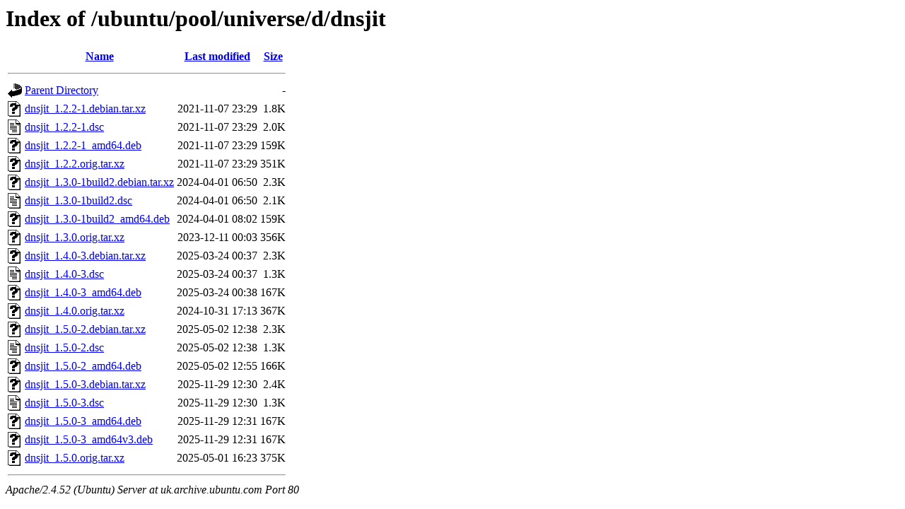

--- FILE ---
content_type: text/html;charset=UTF-8
request_url: http://uk.archive.ubuntu.com/ubuntu/pool/universe/d/dnsjit/
body_size: 824
content:
<!DOCTYPE HTML PUBLIC "-//W3C//DTD HTML 3.2 Final//EN">
<html>
 <head>
  <title>Index of /ubuntu/pool/universe/d/dnsjit</title>
 </head>
 <body>
<h1>Index of /ubuntu/pool/universe/d/dnsjit</h1>
  <table>
   <tr><th valign="top"><img src="/icons/blank.gif" alt="[ICO]"></th><th><a href="?C=N;O=D">Name</a></th><th><a href="?C=M;O=A">Last modified</a></th><th><a href="?C=S;O=A">Size</a></th></tr>
   <tr><th colspan="4"><hr></th></tr>
<tr><td valign="top"><img src="/icons/back.gif" alt="[PARENTDIR]"></td><td><a href="/ubuntu/pool/universe/d/">Parent Directory</a></td><td>&nbsp;</td><td align="right">  - </td></tr>
<tr><td valign="top"><img src="/icons/unknown.gif" alt="[   ]"></td><td><a href="dnsjit_1.2.2-1.debian.tar.xz">dnsjit_1.2.2-1.debian.tar.xz</a></td><td align="right">2021-11-07 23:29  </td><td align="right">1.8K</td></tr>
<tr><td valign="top"><img src="/icons/text.gif" alt="[TXT]"></td><td><a href="dnsjit_1.2.2-1.dsc">dnsjit_1.2.2-1.dsc</a></td><td align="right">2021-11-07 23:29  </td><td align="right">2.0K</td></tr>
<tr><td valign="top"><img src="/icons/unknown.gif" alt="[   ]"></td><td><a href="dnsjit_1.2.2-1_amd64.deb">dnsjit_1.2.2-1_amd64.deb</a></td><td align="right">2021-11-07 23:29  </td><td align="right">159K</td></tr>
<tr><td valign="top"><img src="/icons/unknown.gif" alt="[   ]"></td><td><a href="dnsjit_1.2.2.orig.tar.xz">dnsjit_1.2.2.orig.tar.xz</a></td><td align="right">2021-11-07 23:29  </td><td align="right">351K</td></tr>
<tr><td valign="top"><img src="/icons/unknown.gif" alt="[   ]"></td><td><a href="dnsjit_1.3.0-1build2.debian.tar.xz">dnsjit_1.3.0-1build2.debian.tar.xz</a></td><td align="right">2024-04-01 06:50  </td><td align="right">2.3K</td></tr>
<tr><td valign="top"><img src="/icons/text.gif" alt="[TXT]"></td><td><a href="dnsjit_1.3.0-1build2.dsc">dnsjit_1.3.0-1build2.dsc</a></td><td align="right">2024-04-01 06:50  </td><td align="right">2.1K</td></tr>
<tr><td valign="top"><img src="/icons/unknown.gif" alt="[   ]"></td><td><a href="dnsjit_1.3.0-1build2_amd64.deb">dnsjit_1.3.0-1build2_amd64.deb</a></td><td align="right">2024-04-01 08:02  </td><td align="right">159K</td></tr>
<tr><td valign="top"><img src="/icons/unknown.gif" alt="[   ]"></td><td><a href="dnsjit_1.3.0.orig.tar.xz">dnsjit_1.3.0.orig.tar.xz</a></td><td align="right">2023-12-11 00:03  </td><td align="right">356K</td></tr>
<tr><td valign="top"><img src="/icons/unknown.gif" alt="[   ]"></td><td><a href="dnsjit_1.4.0-3.debian.tar.xz">dnsjit_1.4.0-3.debian.tar.xz</a></td><td align="right">2025-03-24 00:37  </td><td align="right">2.3K</td></tr>
<tr><td valign="top"><img src="/icons/text.gif" alt="[TXT]"></td><td><a href="dnsjit_1.4.0-3.dsc">dnsjit_1.4.0-3.dsc</a></td><td align="right">2025-03-24 00:37  </td><td align="right">1.3K</td></tr>
<tr><td valign="top"><img src="/icons/unknown.gif" alt="[   ]"></td><td><a href="dnsjit_1.4.0-3_amd64.deb">dnsjit_1.4.0-3_amd64.deb</a></td><td align="right">2025-03-24 00:38  </td><td align="right">167K</td></tr>
<tr><td valign="top"><img src="/icons/unknown.gif" alt="[   ]"></td><td><a href="dnsjit_1.4.0.orig.tar.xz">dnsjit_1.4.0.orig.tar.xz</a></td><td align="right">2024-10-31 17:13  </td><td align="right">367K</td></tr>
<tr><td valign="top"><img src="/icons/unknown.gif" alt="[   ]"></td><td><a href="dnsjit_1.5.0-2.debian.tar.xz">dnsjit_1.5.0-2.debian.tar.xz</a></td><td align="right">2025-05-02 12:38  </td><td align="right">2.3K</td></tr>
<tr><td valign="top"><img src="/icons/text.gif" alt="[TXT]"></td><td><a href="dnsjit_1.5.0-2.dsc">dnsjit_1.5.0-2.dsc</a></td><td align="right">2025-05-02 12:38  </td><td align="right">1.3K</td></tr>
<tr><td valign="top"><img src="/icons/unknown.gif" alt="[   ]"></td><td><a href="dnsjit_1.5.0-2_amd64.deb">dnsjit_1.5.0-2_amd64.deb</a></td><td align="right">2025-05-02 12:55  </td><td align="right">166K</td></tr>
<tr><td valign="top"><img src="/icons/unknown.gif" alt="[   ]"></td><td><a href="dnsjit_1.5.0-3.debian.tar.xz">dnsjit_1.5.0-3.debian.tar.xz</a></td><td align="right">2025-11-29 12:30  </td><td align="right">2.4K</td></tr>
<tr><td valign="top"><img src="/icons/text.gif" alt="[TXT]"></td><td><a href="dnsjit_1.5.0-3.dsc">dnsjit_1.5.0-3.dsc</a></td><td align="right">2025-11-29 12:30  </td><td align="right">1.3K</td></tr>
<tr><td valign="top"><img src="/icons/unknown.gif" alt="[   ]"></td><td><a href="dnsjit_1.5.0-3_amd64.deb">dnsjit_1.5.0-3_amd64.deb</a></td><td align="right">2025-11-29 12:31  </td><td align="right">167K</td></tr>
<tr><td valign="top"><img src="/icons/unknown.gif" alt="[   ]"></td><td><a href="dnsjit_1.5.0-3_amd64v3.deb">dnsjit_1.5.0-3_amd64v3.deb</a></td><td align="right">2025-11-29 12:31  </td><td align="right">167K</td></tr>
<tr><td valign="top"><img src="/icons/unknown.gif" alt="[   ]"></td><td><a href="dnsjit_1.5.0.orig.tar.xz">dnsjit_1.5.0.orig.tar.xz</a></td><td align="right">2025-05-01 16:23  </td><td align="right">375K</td></tr>
   <tr><th colspan="4"><hr></th></tr>
</table>
<address>Apache/2.4.52 (Ubuntu) Server at uk.archive.ubuntu.com Port 80</address>
</body></html>
